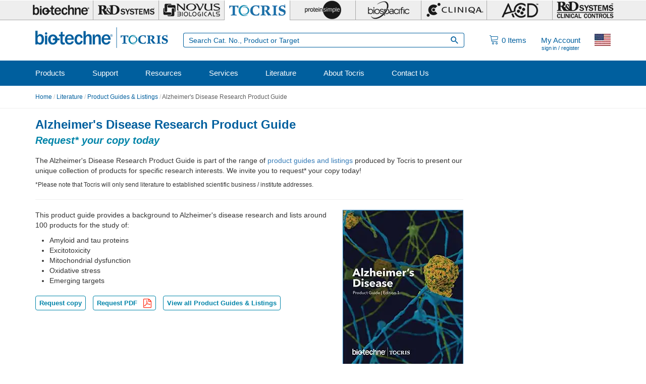

--- FILE ---
content_type: text/html; charset=UTF-8
request_url: https://www.tocris.com/internationalization/topbarinfo
body_size: 1195
content:
{"uid":0,"username":"","et_ctry":"US","et_prevctry":"","redirect_url":"","rnd_office":{"name":"Bio-Techne Corporation","address":"614 McKinley Place NE\rMinneapolis, MN 55413\rUSA","tel1":"612-379-2956","tel2":"1-800-343-7475 (free phone)","email":"customerservice.na@bio-techne.com","fax":"612-656-4400","hours":"Monday - Thursday: 7AM to 6PM (CT)Friday: 7AM to 5PM (CT)","regional":""}}

--- FILE ---
content_type: text/css
request_url: https://www.tocris.com/sites/tocris.com/files/css/css_E9wOyVBBPLIeq4Al4boCEX0keoOVPHA0RDiCFZgx0Co.css
body_size: -112
content:
.globallink-node-select-submission-form .globallink-node-select-submission-edit{margin-left:9px;}.globallink-node-select-submission-form .globallink-edit-submit-go,.globallink-node-select-submission-form .globallink-edit-submit-cancel-submission{padding:4px 21px;}.globallink-node-select-submission-form .globallink-edit-submit-go{display:none;}


--- FILE ---
content_type: text/javascript
request_url: https://www.tocris.com/sites/tocris.com/files/js/js_Mxv9UFtbr0o94bNhP1D7EsLV0jAny0TnE-BPcXcny98.js
body_size: 2635
content:
(function ($) {
    'use strict';
    Drupal.behaviors.ACChangeEnterBehavior = {
        attach: function (context, settings) {
            $('input.form-autocomplete', context).once('ac-change-enter-behavior', function() {
                $(this).keypress(function(e) {
                    var ac = $('#autocomplete');
                    if (e.keyCode == 13 && typeof ac[0] != 'undefined') {
                        e.preventDefault();
                        ac.each(function () {
                            if(this.owner.selected == false){
                                this.owner.selectDown();
                            }
                            this.owner.hidePopup();
                        });
                        $(this).trigger('change');
                    }
                });
            });
        }
    };
}(jQuery));
;
/*
 *    THEMEABLE ELEMENTS
 */

Drupal.theme.prototype.internationalizationFlag = function(country, iso2, disableFlag) {
  return '<div class="internationalization_click' + (disableFlag ? ' et_disabled_country_row' : '') + '"' + (disableFlag ? ' title="Changing your shopping country is not permitted on this page"' : '') + '>'+country+' <div class="et_country_flag"><div class="flag_'+iso2+'"></div></div></div>';
};
Drupal.theme.prototype.internationalizationDefaultFlag = function() {
  return '<div class="internationalization_click">United States <div class="et_country_flag"><div class="flag_us"></div></div></div>';
};
Drupal.theme.prototype.internationalizationUser = function(username, uid, iso2) {
  return username+' (<a href="'+Drupal.settings.basePath+'user/'+uid+'/orders">account</a>, <a href="'+Drupal.settings.basePath+'user/logout">log out</a>)';
};
Drupal.theme.prototype.internationalizationNoUser = function(iso2) {
  return '<a href="'+Drupal.settings.basePath+'user" rel="nofollow">sign in</a> or <a href="'+Drupal.settings.basePath+'user/register">register</a>';
};

/*
 *    jQuery FUNCTIONS
 */

(function ($) {
  var countryName;
  Drupal.behaviors.etInternationalization = {
    attach: function (context, settings) {
      countryName = settings.country_name;
    }
  };

  $(function()
  {
    //Default Settings
    var iso2Country = 'us';
    if ($.cookie('_Country')) {
      iso2Country = $.cookie('_Country').toLowerCase();
    }
    var int_default_login = Drupal.theme('internationalizationNoUser',iso2Country);
    var int_default_country = Drupal.theme('internationalizationDefaultFlag');

    window.paint_internationalization_topbar = function(topbar_json,refreshAll) {
      var et_json = $.parseJSON(topbar_json);

      //Login Block
      if (et_json.uid>0) {
        int_default_login = Drupal.theme('internationalizationUser',et_json.username,et_json.uid,iso2Country);
      }
      $('#sign_in').hide().html(int_default_login).fadeIn('fast');

      //Country Block
      var shortCountry = countryName;
      if (shortCountry && shortCountry.length > 20) {
        shortCountry = shortCountry.substring(0,18)+'...';
      }
      if (!shortCountry) {
        shortCountry = '';
      }
      let disableCountryFlag = false;
      if ($('.internationalization_drop_disabled').length) {
        disableCountryFlag = true;
      }
      int_default_country = Drupal.theme('internationalizationFlag', shortCountry, $.cookie('_Country').toLowerCase(), disableCountryFlag);
      $('#internationalization_country_select').hide().prepend(int_default_country).fadeIn('fast');

      //Run post-internationalization json data if needed:
      if (typeof et_internationalization_postjson !== 'undefined' && $.isFunction(et_internationalization_postjson)) {
        et_internationalization_postjson(topbar_json);
      }

      //Refresh Social Links if Applicable
      if ($('#footer_social_links').length) {
        $('#footer_social_links').html(Drupal.settings.et_internationalization.social.replace('<br /><span', '<span').replace('<br /></span>', '</span>'));
        $('#footer_support_number, .et_support_number').html(Drupal.settings.et_internationalization.distphone);
      }

      if (refreshAll=='yes') {
        // If user changes country then redirect to that country
        if (et_json['redirect_url'] !== '')
             {
              window.location.replace(et_json['redirect_url']);
             }
        else {
          location.reload(true);
        } // if redirect
      } else {
        if ( et_json['redirect_url'].indexOf("/en") > -1 && window.location.href.indexOf("/en") == -1 )
             {
              window.location.replace(et_json['redirect_url']);
             }
      } // refreshALL

      $('.internationalization_click')
        .click(function() {
          //if (IE7==true) {
          //  window.location.href="/internationalization/select";
          //}

          if ($('.internationalization_drop').is(':hidden')) {
            $('.internationalization_drop').fadeIn('fast');
            $(document).mouseup(function(e) {
              var drop = $('.internationalization_drop');
              if(!drop.is(e.target) && drop.has(e.target).length === 0) drop.fadeOut('fast');
            });
            if ($('.internationalization_drop').html()=='') {
              $('.internationalization_drop').html('Loading...').css({'height':'525px'}).load('/ajax/internationalization/dropdown',{
                path: window.location.pathname
              },function(results) {
                $('.internationalization_drop').css({'height':''});
                internationalization_attach();
              });
            }
          }
          else {
            $('.internationalization_drop').fadeOut('fast');
          }
        });
    };

    function refresh_international(refreshAll) {
        if (refreshAll===undefined) refreshAll = 'no';
        if ($.cookie('_username') && $.cookie('_topbarcache')=='true' && refreshAll=='no') {
          var et_json = $.cookie('_username');
          paint_internationalization_topbar(et_json,refreshAll);
        } else {
          $.post(Drupal.settings.basePath + Drupal.settings.pathPrefix + 'internationalization/topbarinfo',{},function(results) {
            paint_internationalization_topbar(results,refreshAll);
            Drupal.attachBehaviors('.user_menu');
          });
        }
    }
    //If the Onecall Ajax Optimizer is not enabled, bring the topbar results back here.
    if (typeof Drupal.settings.et_onecall == "undefined") {
      refresh_international();
    }

    window.internationalization_attach = function() {
      $('.et_country_choice')
        .click(function(e) {
          e.preventDefault();
          $('#internationalization_fakeSelect_drop').hide();
          $('.internationalization_drop').fadeOut('fast');
          var countryCode = $(this).attr('data-cc');
          $('.internationalization_click').html('');
          $.post('/internationalization/set/'+countryCode,{},function(results) {
            refresh_international('yes');
            //if (IE7==true) {
            //  window.history.back();
            //}
          });
        });

        if ($('.int_close_button').length) {
          $('.int_close_button').click(function() {
            $('.internationalization_drop').css({ display: 'none'});
          });
        }

      $('#internationalization_fakeSelect')
        .click(function() {
          $('#internationalization_fakeSelect_drop').slideDown();
          $(document).mouseup(function(e) {
            var drop = $('#internationalization_fakeSelect_drop');
            if(!drop.is(e.target) && drop.has(e.target).length === 0) drop.slideUp();
          });
        });
    }

  });

})(jQuery);
;
(function($) {
    
    //--Spinner
    $.fn.et_spinner = function(settings) {
        var config = {
            'size':'medium',
            'height':'179px'
        };
        if (settings) { $.extend(config,settings); }
        
        var output = '<div class="et_spinner wide"';
        if (config.height.length > 0) output = output + ' style="height:'+config.height+';"';
        output = output + '><div class="et_spinner_brace"><div class="'+config.size+'"></div></div></div>';
        
        this.html(output);
    };
    
})( jQuery );

/*
 * Function set to colpase and expland fields base on rel-data
   et-colapse-trigger
   et-colapse-field

   data-rel
 */
 
(function($) {
    
    $(document).ready(function() {
      $('.et-colapse-field').hide();
      $('.et-colapse-trigger').css({'cursor':'pointer'}).click(function() {
        $element = $(this).attr('data-rel');
        //console.log($(".et-colapse-field[data-rel='"+$element+"']"));
        $(".et-colapse-field[data-rel='"+$element+"']").toggle();
        });
    });
    
})( jQuery );;
(function ($) {
  $(function() {
    
    if ($(window).width() > 1200) {
    
      var et_top_scroll_distance = 400;
      var et_top_scroll = $('<div id="et_top_scroll">');
      var et_top_scroll_visible = false;
      
      $('body').prepend(et_top_scroll);
      
      function et_top_scroll_show() {
        et_top_scroll_visible = true;
        $('#et_top_scroll')
          .stop(true,true)
          .show()
          .click(function() {
            $('html, body').animate({scrollTop:'0px'},function() {
              $('html, body').stop(true, true).unbind('click');
              et_top_scroll_hide();
            });
          });
      }
      
      function et_top_scroll_hide() {
        et_top_scroll_visible = false;
        $('#et_top_scroll').stop(true,true).hide();
      }
      
      $(window).scroll(function() {
        if ($(window).scrollTop() > et_top_scroll_distance && et_top_scroll_visible==false) {
         et_top_scroll_show(); 
        }
        else if ($(window).scrollTop() <= et_top_scroll_distance && et_top_scroll_visible==true) {
          et_top_scroll_hide();
        }
      });

      $(window).resize(function() {
        var winWidth = $(window).width();
        if (winWidth <= 1200) {
          //$('#et_top_scroll').remove();
          et_top_scroll_visible = false;
          $('#et_top_scroll').hide();
        } else if ($(window).scrollTop() > et_top_scroll_distance && et_top_scroll_visible==false) {
          et_top_scroll_show();
        }
      });

    }
    
  });
})(jQuery);
;
(function($) {
  Drupal.behaviors.globallinkActiveSubmissions = {
    attach: function(context, settings) {
      if ($('.globallink-node-select-submission-form', context).length == 0) {
        return;
      }

      $('.globallink-node-select-submission-edit', context).change(function() {
        $('.globallink-node-select-submission-form').submit();
      });
    }
  };
})(jQuery);
;
(function($) {
  Drupal.behaviors.globallinkSendTranslations = {
    attach: function(context, settings) {
      if ($('.globallink-node-form-clear', context).length == 0) {
        return;
      }

      $('.globallink-node-form-clear-submit', context).click(function(e) {
        if (!confirm(Drupal.t('Are you sure you want to clear the changed status for the selected content(s)?'))) {
          e.preventDefault();
        }
      });
    }
  };
})(jQuery);
;
(function($) {
  Drupal.behaviors.globallinkFieldConfiguration = {
    attach: function(context, settings) {
      if ($('.globallink-field', context).length == 0) {
        return;
      }

      $('.globallink-field-select-type', context).change(function() {
        $('.globallink-field').submit();
      });
    }
  };
})(jQuery);
;
(function($) {
  Drupal.behaviors.globallinkEntityActiveSubmissions = {
    attach: function(context, settings) {
      if ($('.globallink-entity-active-select-form', context).length == 0) {
        return;
      }

      $('.globallink-entity-select-active-submission', context).change(function() {
        $('.globallink-entity-active-select-form').submit();
      });
    }
  };
})(jQuery);
;
(function($) {
  Drupal.behaviors.globallinkEntitySend = {
    attach: function(context, settings) {
      if ($('.globallink-entity-form-clear', context).length == 0) {
        return;
      }

      $('.globallink-entity-form-clear-submit', context).click(function(e) {
        if (!confirm(Drupal.t('Are you sure you want to clear the changed status for the selected content(s)?'))) {
          e.preventDefault();
        }
      });
    }
  };
})(jQuery);
;
(function($) {
  Drupal.behaviors.globallinkMenuActiveSubmissions = {
    attach: function(context, settings) {
      if ($('.globallink-menu-active-select-form', context).length == 0) {
        return;
      }

      $('.globallink-menu-active-select-form-edit', context).change(function() {
        $('.globallink-menu-active-select-form').submit();
      });
    }
  };
})(jQuery);
;
(function($) {
  Drupal.behaviors.globallinkTaxonomyActiveSubmissions = {
    attach: function(context, settings) {
      if ($('.globallink-taxonomy-active-select-form', context).length == 0) {
        return;
      }

      $('.globallink-taxonomy-select-active-submission', context).change(function() {
        $('.globallink-taxonomy-active-select-form').submit();
      });
    }
  };
})(jQuery);
;
(function($) {
  Drupal.behaviors.marketo_ma = {
    attach: function(context, settings) {
      // Only load Marketo Once.
      $('body').once('marketo', function() {
        // Only track Marketo if the setting is enabled.
        if (typeof settings.marketo_ma !== 'undefined' && settings.marketo_ma.track) {
          jQuery.ajax({
            url: document.location.protocol + settings.marketo_ma.library,
            dataType: 'script',
            cache: true,
            success: function() {
              Munchkin.init(settings.marketo_ma.key, settings.marketo_ma.initParams);
              if (typeof settings.marketo_ma.actions !== 'undefined') {
                jQuery.each(settings.marketo_ma.actions, function() {
                  Drupal.behaviors.marketo_ma.marketoMunchkinFunction(this.action, this.data, this.hash);
                });
              }
            }
          });
        }
      });
    },
    marketoMunchkinFunction: function(leadType, data, hash) {
      mktoMunchkinFunction(leadType, data, hash);
    }
  };

})(jQuery);
;
